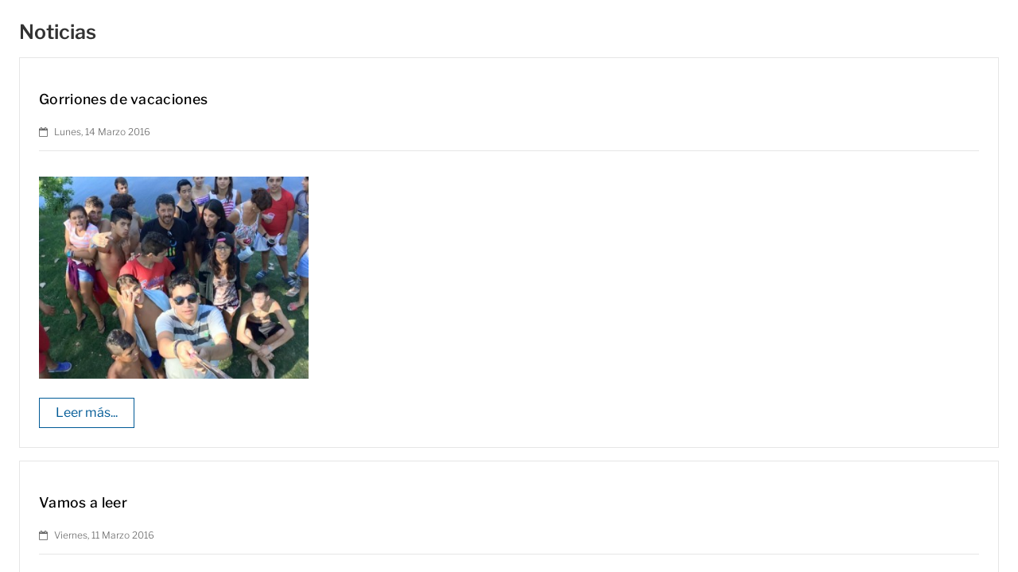

--- FILE ---
content_type: text/html; charset=utf-8
request_url: https://inau.gub.uy/novedades/noticias?pop=1&tmpl=component&print=1&start=870
body_size: 4825
content:
<!DOCTYPE html>
<html lang="es-ES" dir="ltr">
        <head>
    
            <meta name="viewport" content="width=device-width, initial-scale=1.0">
        <meta http-equiv="X-UA-Compatible" content="IE=edge" />
        

                <link rel="icon" type="image/x-icon" href="/templates/g5_helium/custom/images/favicon.png" />
        
                <link rel="apple-touch-icon" sizes="180x180" href="/templates/g5_helium/custom/images/favicon.png">
        <link rel="icon" sizes="192x192" href="/templates/g5_helium/custom/images/favicon.png">
            
    <meta charset="utf-8" />
	<base href="https://inau.gub.uy/novedades/noticias" />
	<meta name="keywords" content="inau, INAU " />
	<meta name="description" content="INAU" />
	<meta name="generator" content="Joomla! - Open Source Content Management" />
	<title>Noticias</title>
	<link href="https://inau.gub.uy/novedades/noticias?start=870" rel="canonical" />
	<link href="/novedades/noticias?format=feed&amp;type=rss" rel="alternate" type="application/rss+xml" title="RSS 2.0" />
	<link href="/novedades/noticias?format=feed&amp;type=atom" rel="alternate" type="application/atom+xml" title="Atom 1.0" />
	<link href="/components/com_flexicontent/librairies/jquery/css/ui-lightness/jquery-ui-1.9.2.css" rel="stylesheet" />
	<link href="/components/com_flexicontent/librairies/select2/select2.css?3.5.4" rel="stylesheet" />
	<link href="/components/com_flexicontent/assets/css/flexicontent.css?1954f6b3eddc43cf3ed88fd6e1ef12ed" rel="stylesheet" />
	<link href="/components/com_flexicontent/assets/css/j3x.css?1954f6b3eddc43cf3ed88fd6e1ef12ed" rel="stylesheet" />
	<link href="/components/com_flexicontent/templates/noticias/css/category.css" rel="stylesheet" />
	<link href="/media/com_jce/site/css/content.min.css?badb4208be409b1335b815dde676300e" rel="stylesheet" />
	<link href="/media/gantry5/assets/css/font-awesome.min.css" rel="stylesheet" />
	<link href="/media/gantry5/engines/nucleus/css-compiled/nucleus.css" rel="stylesheet" />
	<link href="/templates/g5_helium/custom/css-compiled/helium__body_only.css" rel="stylesheet" />
	<link href="/media/gantry5/assets/css/bootstrap-gantry.css" rel="stylesheet" />
	<link href="/media/gantry5/engines/nucleus/css-compiled/joomla.css" rel="stylesheet" />
	<link href="/media/jui/css/icomoon.css" rel="stylesheet" />
	<link href="/templates/g5_helium/custom/css-compiled/helium-joomla__body_only.css" rel="stylesheet" />
	<link href="/templates/g5_helium/custom/css-compiled/custom__body_only.css" rel="stylesheet" />
	<script type="application/json" class="joomla-script-options new">{"csrf.token":"27766be298515d991ca4d46305611d2d","system.paths":{"root":"","base":""},"joomla.jtext":{"FLEXI_FORM_IS_BEING_SUBMITTED":"El formulario est&aacute; siendo enviado...","FLEXI_LOADING":"cargando","FLEXI_NOT_AN_IMAGE_FILE":"FLEXI_NOT_AN_IMAGE_FILE","FLEXI_IMAGE":"Imagen","FLEXI_LOADING_IMAGES":"FLEXI_LOADING_IMAGES","FLEXI_THUMBNAILS":"FLEXI_THUMBNAILS","FLEXI_NO_ITEMS_SELECTED":"FLEXI_NO_ITEMS_SELECTED","FLEXI_ARE_YOU_SURE":"FLEXI_ARE_YOU_SURE","FLEXI_APPLYING_FILTERING":"Aplicando filtros","FLEXI_TYPE_TO_LIST":"... escribe para filtrar","FLEXI_TYPE_TO_FILTER":"... escriba para filtrar","FLEXI_UPDATING_CONTENTS":"Actualizando contenidos..."}}</script>
	<script src="/media/system/js/core.js?a2bdc0bbd128c9037f4f80bc67110998"></script>
	<script src="/media/jui/js/jquery.min.js?a2bdc0bbd128c9037f4f80bc67110998"></script>
	<script src="/media/jui/js/jquery-noconflict.js?a2bdc0bbd128c9037f4f80bc67110998"></script>
	<script src="/media/jui/js/jquery-migrate.min.js?a2bdc0bbd128c9037f4f80bc67110998"></script>
	<script src="/media/jui/js/jquery.ui.core.min.js?a2bdc0bbd128c9037f4f80bc67110998"></script>
	<script src="/media/jui/js/jquery.ui.sortable.min.js?a2bdc0bbd128c9037f4f80bc67110998"></script>
	<script src="/components/com_flexicontent/librairies/jquery/js/jquery-ui/jquery.ui.dialog.min.js"></script>
	<script src="/components/com_flexicontent/librairies/jquery/js/jquery-ui/jquery.ui.menu.min.js"></script>
	<script src="/components/com_flexicontent/librairies/jquery/js/jquery-ui/jquery.ui.autocomplete.min.js"></script>
	<script src="/components/com_flexicontent/librairies/jquery/js/jquery-ui/jquery.ui.progressbar.min.js"></script>
	<!--[if lte IE 11]><script src="/media/system/js/polyfill.event.js?a2bdc0bbd128c9037f4f80bc67110998"></script><![endif]-->
	<!--[if lte IE 11]><script src="/media/system/js/polyfill.classlist.js?a2bdc0bbd128c9037f4f80bc67110998"></script><![endif]-->
	<!--[if lte IE 11]><script src="/media/system/js/polyfill.map.js?a2bdc0bbd128c9037f4f80bc67110998"></script><![endif]-->
	<script src="/components/com_flexicontent/assets/js/flexi-lib.js?1954f6b3eddc43cf3ed88fd6e1ef12ed"></script>
	<script src="/components/com_flexicontent/librairies/mousewheel/jquery.mousewheel.min.js"></script>
	<script src="/components/com_flexicontent/librairies/select2/select2.min.js?3.5.4"></script>
	<script src="/components/com_flexicontent/librairies/select2/select2.sortable.js?3.5.4"></script>
	<script src="/components/com_flexicontent/librairies/select2/select2_locale_es.js?3.5.4"></script>
	<script src="/components/com_flexicontent/assets/js/tmpl-common.js?1954f6b3eddc43cf3ed88fd6e1ef12ed"></script>
	<script src="/components/com_flexicontent/assets/js/jquery-easing.js?1954f6b3eddc43cf3ed88fd6e1ef12ed"></script>
	<script src="/media/jui/js/bootstrap.min.js?a2bdc0bbd128c9037f4f80bc67110998"></script>
	<script src="/templates/g5_helium/custom/js/script.js"></script>
	<script>

				var jbase_url_fc = "https:\/\/www.inau.gub.uy\/";
				var jroot_url_fc = "https:\/\/www.inau.gub.uy\/";
				var jclient_path_fc = "";
			
					var fc_sef_lang = 'es';
					var fc_root_uri = '';
					var fc_base_uri = '';
					var FC_URL_VARS = [];
				
					jQuery( document ).ready(function() {
						jQuery("body").prepend('\
							<div id="fc_filter_form_blocker" style="display: none;">\
								<div class="fc_blocker_overlay" style="background-color: rgba(0, 0, 0, 0.3);"></div>\
								<div class="fc_blocker_content" style="background-color: rgba(255, 255, 255, 1); color: rgba(0, 0, 0, 1);">\
									\
									<div class="fc_blocker_mssg" style="" >Aplicando filtros</div>\
									<div class="fc_blocker_bar"><div style="background-color: rgba(0, 153, 255, 1);"></div></div>\
								</div>\
							</div>\
						');
					});
				
				if (typeof jQuery.fn.chosen == 'function') {
					jQuery.fn.chosen_fc = jQuery.fn.chosen;
					jQuery.fn.chosen = function(){
						var args = arguments;
						var result;
						jQuery(this).each(function() {
							if (jQuery(this).hasClass('use_select2_lib') || jQuery(this).hasClass('fc_no_js_attach')) return;
							result = jQuery(this).chosen_fc(args);
						});
						return result;
					};
				}
				
					jQuery(document).ready(function()
					{
						window.skip_select2_js = 0;
						fc_attachSelect2('body');
					});
				jQuery(function($){ initTooltips(); $("body").on("subform-row-add", initTooltips); function initTooltips (event, container) { container = container || document;$(container).find(".hasTooltip").tooltip({"html": true,"container": "body"});} });
		var fc_validateOnSubmitForm = 1;
	    (function(i,s,o,g,r,a,m){i['GoogleAnalyticsObject']=r;i[r]=i[r]||function(){
    (i[r].q=i[r].q||[]).push(arguments)},i[r].l=1*new Date();a=s.createElement(o),
    m=s.getElementsByTagName(o)[0];a.async=1;a.src=g;m.parentNode.insertBefore(a,m)
    })(window,document,'script','//www.google-analytics.com/analytics.js','ga');    ga('create', 'UA-6448958-41', 'auto');
            ga('send', 'pageview');
    
	</script>
	<!--[if IE 8]>
				<link href="/components/com_flexicontent/assets/css/ie8.css?1954f6b3eddc43cf3ed88fd6e1ef12ed" rel="stylesheet" />
				<![endif]-->

    <!--[if (gte IE 8)&(lte IE 9)]>
        <script type="text/javascript" src="/media/gantry5/assets/js/html5shiv-printshiv.min.js"></script>
        <link rel="stylesheet" href="/media/gantry5/engines/nucleus/css/nucleus-ie9.css" type="text/css"/>
        <script type="text/javascript" src="/media/gantry5/assets/js/matchmedia.polyfill.js"></script>
        <![endif]-->
                        
</head>

    <body class="catid-40 gantry g-helium-style contentpane modal dir-ltr print-mode itemid-135 outline-_body_only g-bodyonly g-style-preset1" id="mia-body">
    
                

                <div class="platform-content row-fluid">
        <div class="span12">
            <div id="system-message-container">
    </div>

            <div id="flexicontent" class="flexicontent  fccategory fccat40 menuitem135" >

<!-- BOF buttons -->

			<script>jQuery(document).ready(function(){ window.print(); });</script>
	
<!-- EOF buttons -->

<!-- BOF page title -->
<!-- EOF page title -->

<!-- BOF author description -->
<!-- EOF author description -->


<!-- BOF category info -->
		
<div class="fclear"></div>
<div class="floattext">
		<h2 class="cattitle">
		Noticias	</h2>
	
		
	</div>
<!-- EOF category info -->
	
<!-- BOF sub-categories info -->
<!-- EOF sub-categories info -->
	
<!-- BOF peer-categories info -->
<!-- EOF peer-categories info -->


<!-- BOF item list display -->


<div class="fcclear"></div>

<div class="content group">



	<ul class="introblock two group">
				
				
		<li id="fc_bloglist_item_0" class="fc_bloglist_item fcodd fccol1" itemscope itemtype="http://schema.org/Article" style="overflow: hidden;">
			
			<!-- BOF beforeDisplayContent -->
						<!-- EOF beforeDisplayContent -->

							
												
												
						
									
						
														
             <!-- BOF epigrafe block -->
						<!-- EOF epigrafe block -->
                
            <!-- TITULO -->    
							<h2 class="contentheading">
					<span class="fc_item_title" itemprop="name">
											<a href="/novedades/noticias/item/941-gorriones-de-vacaciones_941">Gorriones de vacaciones</a>
										</span>
				</h2>
						
            <!-- BOF fechadecreacionyredes block -->
						<div class="mia-fechadecreacionyredes tpl-noticias cat">
								<div class="element field_created">
										<div class="value field_created">Lunes, 14 Marzo 2016
		<meta itemprop="dateCreated" content="2016-03-14 09:37:16">
	</div>
				</div>
							</div>
						<!-- EOF fechadecreacionyredes block -->
             <!-- BOF imagen block -->
						<div class="mia-imagen cat">
								<div class="element">
										<div class="value field_imagen-destacada"><span style="display: inline-block; text-align:center; ">
		<a href="/novedades/noticias/item/941-gorriones-de-vacaciones_941" style="display: inline-block;">
		<img src="/images/stories/flexicontent/mediaman/m_wqaqa.jpg" alt="Gorriones de vacaciones Imagen 1" class="fc_field_image" itemprop="image" srcset="https://www.inau.gub.uy/images/stories/flexicontent/mediaman/m_wqaqa.jpg 400w, https://www.inau.gub.uy/images/stories/flexicontent/mediaman/s_wqaqa.jpg 120w" sizes="(min-width: 400px) 400px, (min-width: 120px) 120px" width="400" height="300" style="height: auto; max-width: 100%;"  loading="lazy" decoding="async" />
		</a><br/>
	</span></div>
				</div>
							</div>
						<!-- EOF imagen block -->
            <!-- BOF bajada block -->
						<!-- EOF bajada block -->
            
			<!-- BOF afterDisplayTitle -->
						<!-- EOF afterDisplayTitle -->
			
			<span class="fc_mublock"></span>			
			<!-- BOF above-description-line1 block -->
						<!-- EOF above-description-line1 block -->

			<!-- BOF above-description-nolabel-line1 block -->
						<!-- EOF above-description-nolabel-line1 block -->
            
            
            
            
            
          
            
            
            
            

			<!-- BOF above-description-line2 block -->
						<!-- EOF above-description-line2 block -->

			<!-- BOF above-description-nolabel-line2 block -->
						<!-- EOF above-description-nolabel-line2 block -->

			
            
            
            
         
            
            

			<!-- BOF under-description-line1 block -->
						<!-- EOF under-description-line1 block -->

			<!-- BOF under-description-line1-nolabel block -->
						<!-- EOF under-description-line1-nolabel block -->

			<!-- BOF under-description-line2 block -->
						<!-- EOF under-description-line2 block -->

			<!-- BOF under-description-line2-nolabel block -->
						<!-- EOF under-description-line2-nolabel block -->


			
						<span class="readmore">
				
				<a href="/novedades/noticias/item/941-gorriones-de-vacaciones_941" class="btn" itemprop="url"  >
					<span class="icon-chevron-right"></span>
					Leer m&aacute;s...				</a>
				
			</span>
							
			<!-- BOF afterDisplayContent -->
						<!-- EOF afterDisplayContent -->
			
		</li>
				
				
		<li id="fc_bloglist_item_1" class="fc_bloglist_item fceven fccol2" itemscope itemtype="http://schema.org/Article" style="overflow: hidden;">
			
			<!-- BOF beforeDisplayContent -->
						<!-- EOF beforeDisplayContent -->

							
												
												
						
									
						
														
             <!-- BOF epigrafe block -->
						<!-- EOF epigrafe block -->
                
            <!-- TITULO -->    
							<h2 class="contentheading">
					<span class="fc_item_title" itemprop="name">
											<a href="/novedades/noticias/item/942-vamos-a-leer_942">Vamos a leer</a>
										</span>
				</h2>
						
            <!-- BOF fechadecreacionyredes block -->
						<div class="mia-fechadecreacionyredes tpl-noticias cat">
								<div class="element field_created">
										<div class="value field_created">Viernes, 11 Marzo 2016
		<meta itemprop="dateCreated" content="2016-03-11 14:15:00">
	</div>
				</div>
							</div>
						<!-- EOF fechadecreacionyredes block -->
             <!-- BOF imagen block -->
						<div class="mia-imagen cat">
								<div class="element">
										<div class="value field_imagen-destacada"><span style="display: inline-block; text-align:center; ">
		<a href="/novedades/noticias/item/942-vamos-a-leer_942" style="display: inline-block;">
		<img src="/images/stories/flexicontent/mediaman/m_zzzqzz.jpg" alt="Vamos a leer Imagen 1" class="fc_field_image" itemprop="image" srcset="https://www.inau.gub.uy/images/stories/flexicontent/mediaman/m_zzzqzz.jpg 400w, https://www.inau.gub.uy/images/stories/flexicontent/mediaman/s_zzzqzz.jpg 120w" sizes="(min-width: 400px) 400px, (min-width: 120px) 120px" width="400" height="300" style="height: auto; max-width: 100%;"  loading="lazy" decoding="async" />
		</a><br/>
	</span></div>
				</div>
							</div>
						<!-- EOF imagen block -->
            <!-- BOF bajada block -->
						<!-- EOF bajada block -->
            
			<!-- BOF afterDisplayTitle -->
						<!-- EOF afterDisplayTitle -->
			
			<span class="fc_mublock"></span>			
			<!-- BOF above-description-line1 block -->
						<!-- EOF above-description-line1 block -->

			<!-- BOF above-description-nolabel-line1 block -->
						<!-- EOF above-description-nolabel-line1 block -->
            
            
            
            
            
          
            
            
            
            

			<!-- BOF above-description-line2 block -->
						<!-- EOF above-description-line2 block -->

			<!-- BOF above-description-nolabel-line2 block -->
						<!-- EOF above-description-nolabel-line2 block -->

			
            
            
            
         
            
            

			<!-- BOF under-description-line1 block -->
						<!-- EOF under-description-line1 block -->

			<!-- BOF under-description-line1-nolabel block -->
						<!-- EOF under-description-line1-nolabel block -->

			<!-- BOF under-description-line2 block -->
						<!-- EOF under-description-line2 block -->

			<!-- BOF under-description-line2-nolabel block -->
						<!-- EOF under-description-line2-nolabel block -->


			
						<span class="readmore">
				
				<a href="/novedades/noticias/item/942-vamos-a-leer_942" class="btn" itemprop="url"  >
					<span class="icon-chevron-right"></span>
					Leer m&aacute;s...				</a>
				
			</span>
							
			<!-- BOF afterDisplayContent -->
						<!-- EOF afterDisplayContent -->
			
		</li>
				
				
		<li id="fc_bloglist_item_2" class="fc_bloglist_item fcodd fccol1" itemscope itemtype="http://schema.org/Article" style="overflow: hidden;">
			
			<!-- BOF beforeDisplayContent -->
						<!-- EOF beforeDisplayContent -->

							
												
												
						
									
						
														
             <!-- BOF epigrafe block -->
						<!-- EOF epigrafe block -->
                
            <!-- TITULO -->    
							<h2 class="contentheading">
					<span class="fc_item_title" itemprop="name">
											<a href="/novedades/noticias/item/943-mas-igualdad-compromiso-de-estado_943">Más igualdad, compromiso de Estado</a>
										</span>
				</h2>
						
            <!-- BOF fechadecreacionyredes block -->
						<div class="mia-fechadecreacionyredes tpl-noticias cat">
								<div class="element field_created">
										<div class="value field_created">Lunes, 07 Marzo 2016
		<meta itemprop="dateCreated" content="2016-03-07 12:29:51">
	</div>
				</div>
							</div>
						<!-- EOF fechadecreacionyredes block -->
             <!-- BOF imagen block -->
						<div class="mia-imagen cat">
								<div class="element">
										<div class="value field_imagen-destacada"><span style="display: inline-block; text-align:center; ">
		<a href="/novedades/noticias/item/943-mas-igualdad-compromiso-de-estado_943" style="display: inline-block;">
		<img src="/images/stories/flexicontent/mediaman/m_z009.jpg" alt="Más igualdad, compromiso de Estado Imagen 1" class="fc_field_image" itemprop="image" srcset="https://www.inau.gub.uy/images/stories/flexicontent/mediaman/m_z009.jpg 400w, https://www.inau.gub.uy/images/stories/flexicontent/mediaman/s_z009.jpg 120w" sizes="(min-width: 400px) 400px, (min-width: 120px) 120px" width="400" height="300" style="height: auto; max-width: 100%;"  loading="lazy" decoding="async" />
		</a><br/>
	</span></div>
				</div>
							</div>
						<!-- EOF imagen block -->
            <!-- BOF bajada block -->
						<!-- EOF bajada block -->
            
			<!-- BOF afterDisplayTitle -->
						<!-- EOF afterDisplayTitle -->
			
			<span class="fc_mublock"></span>			
			<!-- BOF above-description-line1 block -->
						<!-- EOF above-description-line1 block -->

			<!-- BOF above-description-nolabel-line1 block -->
						<!-- EOF above-description-nolabel-line1 block -->
            
            
            
            
            
          
            
            
            
            

			<!-- BOF above-description-line2 block -->
						<!-- EOF above-description-line2 block -->

			<!-- BOF above-description-nolabel-line2 block -->
						<!-- EOF above-description-nolabel-line2 block -->

			
            
            
            
         
            
            

			<!-- BOF under-description-line1 block -->
						<!-- EOF under-description-line1 block -->

			<!-- BOF under-description-line1-nolabel block -->
						<!-- EOF under-description-line1-nolabel block -->

			<!-- BOF under-description-line2 block -->
						<!-- EOF under-description-line2 block -->

			<!-- BOF under-description-line2-nolabel block -->
						<!-- EOF under-description-line2-nolabel block -->


			
						<span class="readmore">
				
				<a href="/novedades/noticias/item/943-mas-igualdad-compromiso-de-estado_943" class="btn" itemprop="url"  >
					<span class="icon-chevron-right"></span>
					Leer m&aacute;s...				</a>
				
			</span>
							
			<!-- BOF afterDisplayContent -->
						<!-- EOF afterDisplayContent -->
			
		</li>
				
				
		<li id="fc_bloglist_item_3" class="fc_bloglist_item fceven fccol2" itemscope itemtype="http://schema.org/Article" style="overflow: hidden;">
			
			<!-- BOF beforeDisplayContent -->
						<!-- EOF beforeDisplayContent -->

							
												
												
						
									
						
														
             <!-- BOF epigrafe block -->
						<!-- EOF epigrafe block -->
                
            <!-- TITULO -->    
							<h2 class="contentheading">
					<span class="fc_item_title" itemprop="name">
											<a href="/novedades/noticias/item/757-mas-igualdad-compromiso-de-estado">Más igualdad, compromiso de Estado</a>
										</span>
				</h2>
						
            <!-- BOF fechadecreacionyredes block -->
						<div class="mia-fechadecreacionyredes tpl-noticias cat">
								<div class="element field_created">
										<div class="value field_created">Lunes, 07 Marzo 2016
		<meta itemprop="dateCreated" content="2016-03-07 12:29:51">
	</div>
				</div>
							</div>
						<!-- EOF fechadecreacionyredes block -->
             <!-- BOF imagen block -->
						<div class="mia-imagen cat">
								<div class="element">
										<div class="value field_imagen-destacada"><span style="display: inline-block; text-align:center; ">
		<a href="/novedades/noticias/item/757-mas-igualdad-compromiso-de-estado" style="display: inline-block;">
		<img src="/images/stories/flexicontent/mediaman/m_1.1.1.1.1.jpg" alt="Más igualdad, compromiso de Estado Imagen 1" class="fc_field_image" itemprop="image" srcset="https://www.inau.gub.uy/images/stories/flexicontent/mediaman/m_1.1.1.1.1.jpg 400w, https://www.inau.gub.uy/images/stories/flexicontent/mediaman/s_1.1.1.1.1.jpg 120w" sizes="(min-width: 400px) 400px, (min-width: 120px) 120px" width="400" height="300" style="height: auto; max-width: 100%;"  loading="lazy" decoding="async" />
		</a><br/>
	</span></div>
				</div>
							</div>
						<!-- EOF imagen block -->
            <!-- BOF bajada block -->
						<!-- EOF bajada block -->
            
			<!-- BOF afterDisplayTitle -->
						<!-- EOF afterDisplayTitle -->
			
			<span class="fc_mublock"></span>			
			<!-- BOF above-description-line1 block -->
						<!-- EOF above-description-line1 block -->

			<!-- BOF above-description-nolabel-line1 block -->
						<!-- EOF above-description-nolabel-line1 block -->
            
            
            
            
            
          
            
            
            
            

			<!-- BOF above-description-line2 block -->
						<!-- EOF above-description-line2 block -->

			<!-- BOF above-description-nolabel-line2 block -->
						<!-- EOF above-description-nolabel-line2 block -->

			
            
            
            
         
            
            

			<!-- BOF under-description-line1 block -->
						<!-- EOF under-description-line1 block -->

			<!-- BOF under-description-line1-nolabel block -->
						<!-- EOF under-description-line1-nolabel block -->

			<!-- BOF under-description-line2 block -->
						<!-- EOF under-description-line2 block -->

			<!-- BOF under-description-line2-nolabel block -->
						<!-- EOF under-description-line2-nolabel block -->


			
						<span class="readmore">
				
				<a href="/novedades/noticias/item/757-mas-igualdad-compromiso-de-estado" class="btn" itemprop="url"  >
					<span class="icon-chevron-right"></span>
					Leer m&aacute;s...				</a>
				
			</span>
							
			<!-- BOF afterDisplayContent -->
						<!-- EOF afterDisplayContent -->
			
		</li>
				
				
		<li id="fc_bloglist_item_4" class="fc_bloglist_item fcodd fccol1" itemscope itemtype="http://schema.org/Article" style="overflow: hidden;">
			
			<!-- BOF beforeDisplayContent -->
						<!-- EOF beforeDisplayContent -->

							
												
												
						
									
						
														
             <!-- BOF epigrafe block -->
						<!-- EOF epigrafe block -->
                
            <!-- TITULO -->    
							<h2 class="contentheading">
					<span class="fc_item_title" itemprop="name">
											<a href="/novedades/noticias/item/755-protocolo-de-actuacion-en-todos-los-servicios-de-inau">Protocolo de actuación en todos los servicios de INAU</a>
										</span>
				</h2>
						
            <!-- BOF fechadecreacionyredes block -->
						<div class="mia-fechadecreacionyredes tpl-noticias cat">
								<div class="element field_created">
										<div class="value field_created">Lunes, 29 Febrero 2016
		<meta itemprop="dateCreated" content="2016-02-29 14:06:54">
	</div>
				</div>
							</div>
						<!-- EOF fechadecreacionyredes block -->
             <!-- BOF imagen block -->
						<div class="mia-imagen cat">
								<div class="element">
										<div class="value field_imagen-destacada"><span style="display: inline-block; text-align:center; ">
		<a href="/novedades/noticias/item/755-protocolo-de-actuacion-en-todos-los-servicios-de-inau" style="display: inline-block;">
		<img src="/images/stories/flexicontent/mediaman/m_1.1.1.1.jpg" alt="Protocolo de actuación en todos los servicios de INAU Imagen 1" class="fc_field_image" itemprop="image" srcset="https://www.inau.gub.uy/images/stories/flexicontent/mediaman/m_1.1.1.1.jpg 400w, https://www.inau.gub.uy/images/stories/flexicontent/mediaman/s_1.1.1.1.jpg 120w" sizes="(min-width: 400px) 400px, (min-width: 120px) 120px" width="400" height="300" style="height: auto; max-width: 100%;"  loading="lazy" decoding="async" />
		</a><br/>
	</span></div>
				</div>
							</div>
						<!-- EOF imagen block -->
            <!-- BOF bajada block -->
						<!-- EOF bajada block -->
            
			<!-- BOF afterDisplayTitle -->
						<!-- EOF afterDisplayTitle -->
			
			<span class="fc_mublock"></span>			
			<!-- BOF above-description-line1 block -->
						<!-- EOF above-description-line1 block -->

			<!-- BOF above-description-nolabel-line1 block -->
						<!-- EOF above-description-nolabel-line1 block -->
            
            
            
            
            
          
            
            
            
            

			<!-- BOF above-description-line2 block -->
						<!-- EOF above-description-line2 block -->

			<!-- BOF above-description-nolabel-line2 block -->
						<!-- EOF above-description-nolabel-line2 block -->

			
            
            
            
         
            
            

			<!-- BOF under-description-line1 block -->
						<!-- EOF under-description-line1 block -->

			<!-- BOF under-description-line1-nolabel block -->
						<!-- EOF under-description-line1-nolabel block -->

			<!-- BOF under-description-line2 block -->
						<!-- EOF under-description-line2 block -->

			<!-- BOF under-description-line2-nolabel block -->
						<!-- EOF under-description-line2-nolabel block -->


			
						<span class="readmore">
				
				<a href="/novedades/noticias/item/755-protocolo-de-actuacion-en-todos-los-servicios-de-inau" class="btn" itemprop="url"  >
					<span class="icon-chevron-right"></span>
					Leer m&aacute;s...				</a>
				
			</span>
							
			<!-- BOF afterDisplayContent -->
						<!-- EOF afterDisplayContent -->
			
		</li>
				
				
		<li id="fc_bloglist_item_5" class="fc_bloglist_item fceven fccol2" itemscope itemtype="http://schema.org/Article" style="overflow: hidden;">
			
			<!-- BOF beforeDisplayContent -->
						<!-- EOF beforeDisplayContent -->

							
												
												
						
									
						
														
             <!-- BOF epigrafe block -->
						<!-- EOF epigrafe block -->
                
            <!-- TITULO -->    
							<h2 class="contentheading">
					<span class="fc_item_title" itemprop="name">
											<a href="/novedades/noticias/item/944-protocolo-de-actuacion-en-todos-los-servicios-de-inau_944">Protocolo de actuación en todos los servicios de INAU</a>
										</span>
				</h2>
						
            <!-- BOF fechadecreacionyredes block -->
						<div class="mia-fechadecreacionyredes tpl-noticias cat">
								<div class="element field_created">
										<div class="value field_created">Lunes, 29 Febrero 2016
		<meta itemprop="dateCreated" content="2016-02-29 14:06:54">
	</div>
				</div>
							</div>
						<!-- EOF fechadecreacionyredes block -->
             <!-- BOF imagen block -->
						<div class="mia-imagen cat">
								<div class="element">
										<div class="value field_imagen-destacada"><span style="display: inline-block; text-align:center; ">
		<a href="/novedades/noticias/item/944-protocolo-de-actuacion-en-todos-los-servicios-de-inau_944" style="display: inline-block;">
		<img src="/images/stories/flexicontent/mediaman/m_z89.jpg" alt="Protocolo de actuación en todos los servicios de INAU Imagen 1" class="fc_field_image" itemprop="image" srcset="https://www.inau.gub.uy/images/stories/flexicontent/mediaman/m_z89.jpg 400w, https://www.inau.gub.uy/images/stories/flexicontent/mediaman/s_z89.jpg 120w" sizes="(min-width: 400px) 400px, (min-width: 120px) 120px" width="400" height="300" style="height: auto; max-width: 100%;"  loading="lazy" decoding="async" />
		</a><br/>
	</span></div>
				</div>
							</div>
						<!-- EOF imagen block -->
            <!-- BOF bajada block -->
						<!-- EOF bajada block -->
            
			<!-- BOF afterDisplayTitle -->
						<!-- EOF afterDisplayTitle -->
			
			<span class="fc_mublock"></span>			
			<!-- BOF above-description-line1 block -->
						<!-- EOF above-description-line1 block -->

			<!-- BOF above-description-nolabel-line1 block -->
						<!-- EOF above-description-nolabel-line1 block -->
            
            
            
            
            
          
            
            
            
            

			<!-- BOF above-description-line2 block -->
						<!-- EOF above-description-line2 block -->

			<!-- BOF above-description-nolabel-line2 block -->
						<!-- EOF above-description-nolabel-line2 block -->

			
            
            
            
         
            
            

			<!-- BOF under-description-line1 block -->
						<!-- EOF under-description-line1 block -->

			<!-- BOF under-description-line1-nolabel block -->
						<!-- EOF under-description-line1-nolabel block -->

			<!-- BOF under-description-line2 block -->
						<!-- EOF under-description-line2 block -->

			<!-- BOF under-description-line2-nolabel block -->
						<!-- EOF under-description-line2-nolabel block -->


			
						<span class="readmore">
				
				<a href="/novedades/noticias/item/944-protocolo-de-actuacion-en-todos-los-servicios-de-inau_944" class="btn" itemprop="url"  >
					<span class="icon-chevron-right"></span>
					Leer m&aacute;s...				</a>
				
			</span>
							
			<!-- BOF afterDisplayContent -->
						<!-- EOF afterDisplayContent -->
			
		</li>
				
				
		<li id="fc_bloglist_item_6" class="fc_bloglist_item fcodd fccol1" itemscope itemtype="http://schema.org/Article" style="overflow: hidden;">
			
			<!-- BOF beforeDisplayContent -->
						<!-- EOF beforeDisplayContent -->

							
												
												
						
									
						
														
             <!-- BOF epigrafe block -->
						<!-- EOF epigrafe block -->
                
            <!-- TITULO -->    
							<h2 class="contentheading">
					<span class="fc_item_title" itemprop="name">
											<a href="/novedades/noticias/item/945-convenio-con-el-instituto-nacional-de-rehabilitacion_945">Convenio con el Instituto Nacional de Rehabilitación</a>
										</span>
				</h2>
						
            <!-- BOF fechadecreacionyredes block -->
						<div class="mia-fechadecreacionyredes tpl-noticias cat">
								<div class="element field_created">
										<div class="value field_created">Viernes, 26 Febrero 2016
		<meta itemprop="dateCreated" content="2016-02-26 13:09:56">
	</div>
				</div>
							</div>
						<!-- EOF fechadecreacionyredes block -->
             <!-- BOF imagen block -->
						<div class="mia-imagen cat">
								<div class="element">
										<div class="value field_imagen-destacada"><span style="display: inline-block; text-align:center; ">
		<a href="/novedades/noticias/item/945-convenio-con-el-instituto-nacional-de-rehabilitacion_945" style="display: inline-block;">
		<img src="/images/stories/flexicontent/mediaman/m_z9785.jpg" alt="Convenio con el Instituto Nacional de Rehabilitación Imagen 1" class="fc_field_image" itemprop="image" srcset="https://www.inau.gub.uy/images/stories/flexicontent/mediaman/m_z9785.jpg 400w, https://www.inau.gub.uy/images/stories/flexicontent/mediaman/s_z9785.jpg 120w" sizes="(min-width: 400px) 400px, (min-width: 120px) 120px" width="400" height="300" style="height: auto; max-width: 100%;"  loading="lazy" decoding="async" />
		</a><br/>
	</span></div>
				</div>
							</div>
						<!-- EOF imagen block -->
            <!-- BOF bajada block -->
						<!-- EOF bajada block -->
            
			<!-- BOF afterDisplayTitle -->
						<!-- EOF afterDisplayTitle -->
			
			<span class="fc_mublock"></span>			
			<!-- BOF above-description-line1 block -->
						<!-- EOF above-description-line1 block -->

			<!-- BOF above-description-nolabel-line1 block -->
						<!-- EOF above-description-nolabel-line1 block -->
            
            
            
            
            
          
            
            
            
            

			<!-- BOF above-description-line2 block -->
						<!-- EOF above-description-line2 block -->

			<!-- BOF above-description-nolabel-line2 block -->
						<!-- EOF above-description-nolabel-line2 block -->

			
            
            
            
         
            
            

			<!-- BOF under-description-line1 block -->
						<!-- EOF under-description-line1 block -->

			<!-- BOF under-description-line1-nolabel block -->
						<!-- EOF under-description-line1-nolabel block -->

			<!-- BOF under-description-line2 block -->
						<!-- EOF under-description-line2 block -->

			<!-- BOF under-description-line2-nolabel block -->
						<!-- EOF under-description-line2-nolabel block -->


			
						<span class="readmore">
				
				<a href="/novedades/noticias/item/945-convenio-con-el-instituto-nacional-de-rehabilitacion_945" class="btn" itemprop="url"  >
					<span class="icon-chevron-right"></span>
					Leer m&aacute;s...				</a>
				
			</span>
							
			<!-- BOF afterDisplayContent -->
						<!-- EOF afterDisplayContent -->
			
		</li>
				
				
		<li id="fc_bloglist_item_7" class="fc_bloglist_item fceven fccol2" itemscope itemtype="http://schema.org/Article" style="overflow: hidden;">
			
			<!-- BOF beforeDisplayContent -->
						<!-- EOF beforeDisplayContent -->

							
												
												
						
									
						
														
             <!-- BOF epigrafe block -->
						<!-- EOF epigrafe block -->
                
            <!-- TITULO -->    
							<h2 class="contentheading">
					<span class="fc_item_title" itemprop="name">
											<a href="/novedades/noticias/item/748-convenio-con-el-instituto-nacional-de-rehabilitacion">Convenio con el Instituto Nacional de Rehabilitación</a>
										</span>
				</h2>
						
            <!-- BOF fechadecreacionyredes block -->
						<div class="mia-fechadecreacionyredes tpl-noticias cat">
								<div class="element field_created">
										<div class="value field_created">Viernes, 26 Febrero 2016
		<meta itemprop="dateCreated" content="2016-02-26 13:09:56">
	</div>
				</div>
							</div>
						<!-- EOF fechadecreacionyredes block -->
             <!-- BOF imagen block -->
						<div class="mia-imagen cat">
								<div class="element">
										<div class="value field_imagen-destacada"><span style="display: inline-block; text-align:center; ">
		<a href="/novedades/noticias/item/748-convenio-con-el-instituto-nacional-de-rehabilitacion" style="display: inline-block;">
		<img src="/images/stories/flexicontent/mediaman/m_1.1.jpg" alt="Convenio con el Instituto Nacional de Rehabilitación Imagen 1" class="fc_field_image" itemprop="image" srcset="https://www.inau.gub.uy/images/stories/flexicontent/mediaman/m_1.1.jpg 400w, https://www.inau.gub.uy/images/stories/flexicontent/mediaman/s_1.1.jpg 120w" sizes="(min-width: 400px) 400px, (min-width: 120px) 120px" width="400" height="300" style="height: auto; max-width: 100%;"  loading="lazy" decoding="async" />
		</a><br/>
	</span></div>
				</div>
							</div>
						<!-- EOF imagen block -->
            <!-- BOF bajada block -->
						<!-- EOF bajada block -->
            
			<!-- BOF afterDisplayTitle -->
						<!-- EOF afterDisplayTitle -->
			
			<span class="fc_mublock"></span>			
			<!-- BOF above-description-line1 block -->
						<!-- EOF above-description-line1 block -->

			<!-- BOF above-description-nolabel-line1 block -->
						<!-- EOF above-description-nolabel-line1 block -->
            
            
            
            
            
          
            
            
            
            

			<!-- BOF above-description-line2 block -->
						<!-- EOF above-description-line2 block -->

			<!-- BOF above-description-nolabel-line2 block -->
						<!-- EOF above-description-nolabel-line2 block -->

			
            
            
            
         
            
            

			<!-- BOF under-description-line1 block -->
						<!-- EOF under-description-line1 block -->

			<!-- BOF under-description-line1-nolabel block -->
						<!-- EOF under-description-line1-nolabel block -->

			<!-- BOF under-description-line2 block -->
						<!-- EOF under-description-line2 block -->

			<!-- BOF under-description-line2-nolabel block -->
						<!-- EOF under-description-line2-nolabel block -->


			
						<span class="readmore">
				
				<a href="/novedades/noticias/item/748-convenio-con-el-instituto-nacional-de-rehabilitacion" class="btn" itemprop="url"  >
					<span class="icon-chevron-right"></span>
					Leer m&aacute;s...				</a>
				
			</span>
							
			<!-- BOF afterDisplayContent -->
						<!-- EOF afterDisplayContent -->
			
		</li>
				
				
		<li id="fc_bloglist_item_8" class="fc_bloglist_item fcodd fccol1" itemscope itemtype="http://schema.org/Article" style="overflow: hidden;">
			
			<!-- BOF beforeDisplayContent -->
						<!-- EOF beforeDisplayContent -->

							
												
												
						
									
						
														
             <!-- BOF epigrafe block -->
						<!-- EOF epigrafe block -->
                
            <!-- TITULO -->    
							<h2 class="contentheading">
					<span class="fc_item_title" itemprop="name">
											<a href="/novedades/noticias/item/752-habia-una-vez-al-agua-pato">Había una vez…”Al agua pato”</a>
										</span>
				</h2>
						
            <!-- BOF fechadecreacionyredes block -->
						<div class="mia-fechadecreacionyredes tpl-noticias cat">
								<div class="element field_created">
										<div class="value field_created">Viernes, 26 Febrero 2016
		<meta itemprop="dateCreated" content="2016-02-26 13:05:11">
	</div>
				</div>
							</div>
						<!-- EOF fechadecreacionyredes block -->
             <!-- BOF imagen block -->
						<div class="mia-imagen cat">
								<div class="element">
										<div class="value field_imagen-destacada"><span style="display: inline-block; text-align:center; ">
		<a href="/novedades/noticias/item/752-habia-una-vez-al-agua-pato" style="display: inline-block;">
		<img src="/images/stories/flexicontent/mediaman/m_1.1.1.jpg" alt="Había una vez…”Al agua pato” Imagen 1" class="fc_field_image" itemprop="image" srcset="https://www.inau.gub.uy/images/stories/flexicontent/mediaman/m_1.1.1.jpg 400w, https://www.inau.gub.uy/images/stories/flexicontent/mediaman/s_1.1.1.jpg 120w" sizes="(min-width: 400px) 400px, (min-width: 120px) 120px" width="400" height="300" style="height: auto; max-width: 100%;"  loading="lazy" decoding="async" />
		</a><br/>
	</span></div>
				</div>
							</div>
						<!-- EOF imagen block -->
            <!-- BOF bajada block -->
						<!-- EOF bajada block -->
            
			<!-- BOF afterDisplayTitle -->
						<!-- EOF afterDisplayTitle -->
			
			<span class="fc_mublock"></span>			
			<!-- BOF above-description-line1 block -->
						<!-- EOF above-description-line1 block -->

			<!-- BOF above-description-nolabel-line1 block -->
						<!-- EOF above-description-nolabel-line1 block -->
            
            
            
            
            
          
            
            
            
            

			<!-- BOF above-description-line2 block -->
						<!-- EOF above-description-line2 block -->

			<!-- BOF above-description-nolabel-line2 block -->
						<!-- EOF above-description-nolabel-line2 block -->

			
            
            
            
         
            
            

			<!-- BOF under-description-line1 block -->
						<!-- EOF under-description-line1 block -->

			<!-- BOF under-description-line1-nolabel block -->
						<!-- EOF under-description-line1-nolabel block -->

			<!-- BOF under-description-line2 block -->
						<!-- EOF under-description-line2 block -->

			<!-- BOF under-description-line2-nolabel block -->
						<!-- EOF under-description-line2-nolabel block -->


			
						<span class="readmore">
				
				<a href="/novedades/noticias/item/752-habia-una-vez-al-agua-pato" class="btn" itemprop="url"  >
					<span class="icon-chevron-right"></span>
					Leer m&aacute;s...				</a>
				
			</span>
							
			<!-- BOF afterDisplayContent -->
						<!-- EOF afterDisplayContent -->
			
		</li>
				
				
		<li id="fc_bloglist_item_9" class="fc_bloglist_item fceven fccol2" itemscope itemtype="http://schema.org/Article" style="overflow: hidden;">
			
			<!-- BOF beforeDisplayContent -->
						<!-- EOF beforeDisplayContent -->

							
												
												
						
									
						
														
             <!-- BOF epigrafe block -->
						<!-- EOF epigrafe block -->
                
            <!-- TITULO -->    
							<h2 class="contentheading">
					<span class="fc_item_title" itemprop="name">
											<a href="/novedades/noticias/item/946-habia-una-vez-al-agua-pato_946">Había una vez…”Al agua pato”</a>
										</span>
				</h2>
						
            <!-- BOF fechadecreacionyredes block -->
						<div class="mia-fechadecreacionyredes tpl-noticias cat">
								<div class="element field_created">
										<div class="value field_created">Viernes, 26 Febrero 2016
		<meta itemprop="dateCreated" content="2016-02-26 13:05:11">
	</div>
				</div>
							</div>
						<!-- EOF fechadecreacionyredes block -->
             <!-- BOF imagen block -->
						<div class="mia-imagen cat">
								<div class="element">
										<div class="value field_imagen-destacada"><span style="display: inline-block; text-align:center; ">
		<a href="/novedades/noticias/item/946-habia-una-vez-al-agua-pato_946" style="display: inline-block;">
		<img src="/images/stories/flexicontent/mediaman/m_zzzzzzzzzzzzzzzzzzzzzzzzzzzzzzzzzzzzzzzzz.jpg" alt="Había una vez…”Al agua pato” Imagen 1" class="fc_field_image" itemprop="image" srcset="https://www.inau.gub.uy/images/stories/flexicontent/mediaman/m_zzzzzzzzzzzzzzzzzzzzzzzzzzzzzzzzzzzzzzzzz.jpg 400w, https://www.inau.gub.uy/images/stories/flexicontent/mediaman/s_zzzzzzzzzzzzzzzzzzzzzzzzzzzzzzzzzzzzzzzzz.jpg 120w" sizes="(min-width: 400px) 400px, (min-width: 120px) 120px" width="400" height="300" style="height: auto; max-width: 100%;"  loading="lazy" decoding="async" />
		</a><br/>
	</span></div>
				</div>
							</div>
						<!-- EOF imagen block -->
            <!-- BOF bajada block -->
						<!-- EOF bajada block -->
            
			<!-- BOF afterDisplayTitle -->
						<!-- EOF afterDisplayTitle -->
			
			<span class="fc_mublock"></span>			
			<!-- BOF above-description-line1 block -->
						<!-- EOF above-description-line1 block -->

			<!-- BOF above-description-nolabel-line1 block -->
						<!-- EOF above-description-nolabel-line1 block -->
            
            
            
            
            
          
            
            
            
            

			<!-- BOF above-description-line2 block -->
						<!-- EOF above-description-line2 block -->

			<!-- BOF above-description-nolabel-line2 block -->
						<!-- EOF above-description-nolabel-line2 block -->

			
            
            
            
         
            
            

			<!-- BOF under-description-line1 block -->
						<!-- EOF under-description-line1 block -->

			<!-- BOF under-description-line1-nolabel block -->
						<!-- EOF under-description-line1-nolabel block -->

			<!-- BOF under-description-line2 block -->
						<!-- EOF under-description-line2 block -->

			<!-- BOF under-description-line2-nolabel block -->
						<!-- EOF under-description-line2-nolabel block -->


			
						<span class="readmore">
				
				<a href="/novedades/noticias/item/946-habia-una-vez-al-agua-pato_946" class="btn" itemprop="url"  >
					<span class="icon-chevron-right"></span>
					Leer m&aacute;s...				</a>
				
			</span>
							
			<!-- BOF afterDisplayContent -->
						<!-- EOF afterDisplayContent -->
			
		</li>
			</ul>
	</div>
<div class="fcclear"></div>

<!-- BOF item list display -->

<!-- BOF pagination -->

<div class="pagination">
	
		<p class="counter pull-right">
		Página 88 de 106	</p>
		
	<ul>
	<li class="pagination-start"><a title="Inicio" href="/novedades/noticias?pop=1&amp;tmpl=component&amp;print=1" class="hasTooltip pagenav">Inicio</a></li>
	<li class="pagination-prev"><a title="Anterior" href="/novedades/noticias?pop=1&amp;tmpl=component&amp;print=1&amp;start=860" class="hasTooltip pagenav">Anterior</a></li>
			<li><a href="/novedades/noticias?pop=1&amp;tmpl=component&amp;print=1&amp;start=820" class="pagenav">83</a></li>			<li><a href="/novedades/noticias?pop=1&amp;tmpl=component&amp;print=1&amp;start=830" class="pagenav">84</a></li>			<li><a href="/novedades/noticias?pop=1&amp;tmpl=component&amp;print=1&amp;start=840" class="pagenav">85</a></li>			<li><a href="/novedades/noticias?pop=1&amp;tmpl=component&amp;print=1&amp;start=850" class="pagenav">86</a></li>			<li><a href="/novedades/noticias?pop=1&amp;tmpl=component&amp;print=1&amp;start=860" class="pagenav">87</a></li>			<li><span class="pagenav">88</span></li>			<li><a href="/novedades/noticias?pop=1&amp;tmpl=component&amp;print=1&amp;start=880" class="pagenav">89</a></li>			<li><a href="/novedades/noticias?pop=1&amp;tmpl=component&amp;print=1&amp;start=890" class="pagenav">90</a></li>			<li><a href="/novedades/noticias?pop=1&amp;tmpl=component&amp;print=1&amp;start=900" class="pagenav">91</a></li>			<li><a href="/novedades/noticias?pop=1&amp;tmpl=component&amp;print=1&amp;start=910" class="pagenav">92</a></li>		<li class="pagination-next"><a title="Siguiente" href="/novedades/noticias?pop=1&amp;tmpl=component&amp;print=1&amp;start=880" class="hasTooltip pagenav">Siguiente</a></li>
	<li class="pagination-end"><a title="Final" href="/novedades/noticias?pop=1&amp;tmpl=component&amp;print=1&amp;start=1050" class="hasTooltip pagenav">Final</a></li>
</ul>
	
</div>

<!-- EOF pagination -->

</div>
        </div>
    </div>

                

                    <script type="text/javascript" src="/media/gantry5/assets/js/main.js"></script>
    

    

    
    </body>
</html>


--- FILE ---
content_type: text/plain
request_url: https://www.google-analytics.com/j/collect?v=1&_v=j102&a=1122503437&t=pageview&_s=1&dl=https%3A%2F%2Finau.gub.uy%2Fnovedades%2Fnoticias%3Fpop%3D1%26tmpl%3Dcomponent%26print%3D1%26start%3D870&ul=en-us%40posix&dt=Noticias&sr=1280x720&vp=1280x720&_u=IEBAAEABAAAAACAAI~&jid=961321601&gjid=232135661&cid=1900283935.1769036440&tid=UA-6448958-41&_gid=890434070.1769036440&_r=1&_slc=1&z=736844850
body_size: -449
content:
2,cG-2RCLMBCTCJ